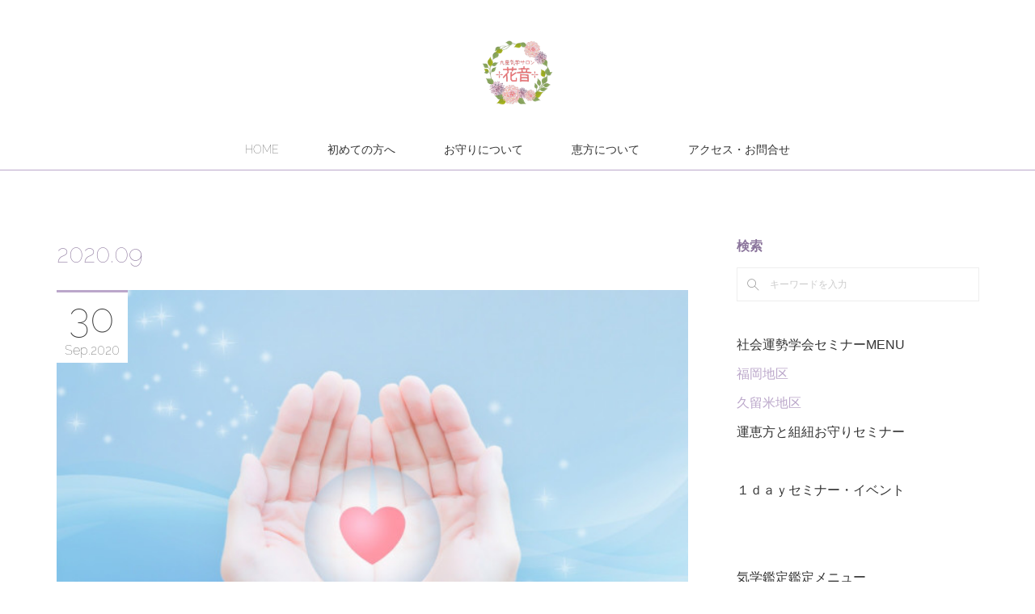

--- FILE ---
content_type: text/html; charset=utf-8
request_url: https://www.kanon-ninestar.com/posts/archives/2020/09
body_size: 12384
content:
<!doctype html>

            <html lang="ja" data-reactroot=""><head><meta charSet="UTF-8"/><meta http-equiv="X-UA-Compatible" content="IE=edge"/><meta name="viewport" content="width=device-width,user-scalable=no,initial-scale=1.0,minimum-scale=1.0,maximum-scale=1.0"/><title data-react-helmet="true">2020年09月の記事一覧 | 福岡の九星気学講座・鑑定サロン+花音+</title><link data-react-helmet="true" rel="canonical" href="https://www.kanon-ninestar.com/posts/archives/2020/09"/><meta name="description" content="2020年9月の一覧。自分の心と向き合う - 福岡のサロンとオンラインで九星気学のセミナーや鑑定を行っております。九星気学サロン+花音+の鎌田光保です。ご訪問ありがとうございます★占いに依存せず、自分の力で運気を上げる学ぶことで豊かな人生を切り開く術を日々お伝えしております。悩んだり迷ったりした時、みなさんはどうやって解決しますか？信頼できる人に相談？ネットで検索？悩みの解決方法は人それぞれだと思います。でも、例えば恋愛の悩みを１００人の人が抱えていたとしてもその原因や解決方法は１００人それぞれ違うものだと思います。だから、やっぱり自分で解決することがとても重要になってくる。人に相談したり、本を読んだり、ネットの掲示板に書き込んでみたりして解決方法を教えてもらったとしても、それはその人が考える解決方法で自分に合っているかどうかは分からない。自分の心に手を当てて、最終的には自分で解決していかなければならない。でも、心の不安・心の悩み・・・人生のステージが変わるたびに新しい不安や悩みが生まれる。私達は心っていうものが当たり前のようにあって、心を使って一生懸命考えているような感覚はあるけれど実際に、人間には「こころ」っていう臓器はないですもんね。"/><meta property="fb:app_id" content="522776621188656"/><meta property="og:url" content="https://www.kanon-ninestar.com/posts/archives/2020/09"/><meta property="og:type" content="website"/><meta property="og:title" content="2020年9月の記事"/><meta property="og:description" content="2020年9月の一覧。自分の心と向き合う - 福岡のサロンとオンラインで九星気学のセミナーや鑑定を行っております。九星気学サロン+花音+の鎌田光保です。ご訪問ありがとうございます★占いに依存せず、自分の力で運気を上げる学ぶことで豊かな人生を切り開く術を日々お伝えしております。悩んだり迷ったりした時、みなさんはどうやって解決しますか？信頼できる人に相談？ネットで検索？悩みの解決方法は人それぞれだと思います。でも、例えば恋愛の悩みを１００人の人が抱えていたとしてもその原因や解決方法は１００人それぞれ違うものだと思います。だから、やっぱり自分で解決することがとても重要になってくる。人に相談したり、本を読んだり、ネットの掲示板に書き込んでみたりして解決方法を教えてもらったとしても、それはその人が考える解決方法で自分に合っているかどうかは分からない。自分の心に手を当てて、最終的には自分で解決していかなければならない。でも、心の不安・心の悩み・・・人生のステージが変わるたびに新しい不安や悩みが生まれる。私達は心っていうものが当たり前のようにあって、心を使って一生懸命考えているような感覚はあるけれど実際に、人間には「こころ」っていう臓器はないですもんね。"/><meta property="og:image" content="https://cdn.amebaowndme.com/madrid-prd/madrid-web/images/sites/456644/e9135c1c95663d209ff242c6cfd02189_c44a21c937a91641e583fb67baed16c7.jpg"/><meta property="og:site_name" content="福岡の九星気学講座・鑑定サロン+花音+"/><meta property="og:locale" content="ja_JP"/><meta name="twitter:card" content="summary"/><meta name="twitter:site" content="@amebaownd"/><meta name="twitter:title" content="2020年9月の記事 | 福岡の九星気学講座・鑑定サロン+花音+"/><meta name="twitter:description" content="2020年9月の一覧。自分の心と向き合う - 福岡のサロンとオンラインで九星気学のセミナーや鑑定を行っております。九星気学サロン+花音+の鎌田光保です。ご訪問ありがとうございます★占いに依存せず、自分の力で運気を上げる学ぶことで豊かな人生を切り開く術を日々お伝えしております。悩んだり迷ったりした時、みなさんはどうやって解決しますか？信頼できる人に相談？ネットで検索？悩みの解決方法は人それぞれだと思います。でも、例えば恋愛の悩みを１００人の人が抱えていたとしてもその原因や解決方法は１００人それぞれ違うものだと思います。だから、やっぱり自分で解決することがとても重要になってくる。人に相談したり、本を読んだり、ネットの掲示板に書き込んでみたりして解決方法を教えてもらったとしても、それはその人が考える解決方法で自分に合っているかどうかは分からない。自分の心に手を当てて、最終的には自分で解決していかなければならない。でも、心の不安・心の悩み・・・人生のステージが変わるたびに新しい不安や悩みが生まれる。私達は心っていうものが当たり前のようにあって、心を使って一生懸命考えているような感覚はあるけれど実際に、人間には「こころ」っていう臓器はないですもんね。"/><meta name="twitter:image" content="https://cdn.amebaowndme.com/madrid-prd/madrid-web/images/sites/456644/e9135c1c95663d209ff242c6cfd02189_c44a21c937a91641e583fb67baed16c7.jpg"/><link rel="alternate" type="application/rss+xml" title="福岡の九星気学講座・鑑定サロン+花音+" href="https://www.kanon-ninestar.com/rss.xml"/><link rel="alternate" type="application/atom+xml" title="福岡の九星気学講座・鑑定サロン+花音+" href="https://www.kanon-ninestar.com/atom.xml"/><link rel="sitemap" type="application/xml" title="Sitemap" href="/sitemap.xml"/><link href="https://static.amebaowndme.com/madrid-frontend/css/user.min-a66be375c.css" rel="stylesheet" type="text/css"/><link href="https://static.amebaowndme.com/madrid-frontend/css/maggie/index.min-a66be375c.css" rel="stylesheet" type="text/css"/><link rel="icon" href="https://cdn.amebaowndme.com/madrid-prd/madrid-web/images/sites/456644/1b1eb44a828e8efa532eb6af2bb666b8_2d9abe26ceb1eef9140e2944b03194fd.png?width=32&amp;height=32"/><link rel="apple-touch-icon" href="https://cdn.amebaowndme.com/madrid-prd/madrid-web/images/sites/456644/1b1eb44a828e8efa532eb6af2bb666b8_2d9abe26ceb1eef9140e2944b03194fd.png?width=180&amp;height=180"/><style id="site-colors" charSet="UTF-8">.u-nav-clr {
  color: #333333;
}
.u-nav-bdr-clr {
  border-color: #333333;
}
.u-nav-bg-clr {
  background-color: #ffffff;
}
.u-nav-bg-bdr-clr {
  border-color: #ffffff;
}
.u-site-clr {
  color: #333333;
}
.u-base-bg-clr {
  background-color: #ffffff;
}
.u-btn-clr {
  color: #aaaaaa;
}
.u-btn-clr:hover,
.u-btn-clr--active {
  color: rgba(170,170,170, 0.7);
}
.u-btn-clr--disabled,
.u-btn-clr:disabled {
  color: rgba(170,170,170, 0.5);
}
.u-btn-bdr-clr {
  border-color: #bbbbbb;
}
.u-btn-bdr-clr:hover,
.u-btn-bdr-clr--active {
  border-color: rgba(187,187,187, 0.7);
}
.u-btn-bdr-clr--disabled,
.u-btn-bdr-clr:disabled {
  border-color: rgba(187,187,187, 0.5);
}
.u-btn-bg-clr {
  background-color: #bbbbbb;
}
.u-btn-bg-clr:hover,
.u-btn-bg-clr--active {
  background-color: rgba(187,187,187, 0.7);
}
.u-btn-bg-clr--disabled,
.u-btn-bg-clr:disabled {
  background-color: rgba(187,187,187, 0.5);
}
.u-txt-clr {
  color: #333333;
}
.u-txt-clr--lv1 {
  color: rgba(51,51,51, 0.7);
}
.u-txt-clr--lv2 {
  color: rgba(51,51,51, 0.5);
}
.u-txt-clr--lv3 {
  color: rgba(51,51,51, 0.3);
}
.u-txt-bg-clr {
  background-color: #eaeaea;
}
.u-lnk-clr,
.u-clr-area a {
  color: #bba7ca;
}
.u-lnk-clr:visited,
.u-clr-area a:visited {
  color: rgba(187,167,202, 0.7);
}
.u-lnk-clr:hover,
.u-clr-area a:hover {
  color: rgba(187,167,202, 0.5);
}
.u-ttl-blk-clr {
  color: #8b759c;
}
.u-ttl-blk-bdr-clr {
  border-color: #8b759c;
}
.u-ttl-blk-bdr-clr--lv1 {
  border-color: #e7e3eb;
}
.u-bdr-clr {
  border-color: #eeeeee;
}
.u-acnt-bdr-clr {
  border-color: #bba7ca;
}
.u-acnt-bg-clr {
  background-color: #bba7ca;
}
body {
  background-color: #ffffff;
}
blockquote {
  color: rgba(51,51,51, 0.7);
  border-left-color: #eeeeee;
};</style><style id="user-css" charSet="UTF-8">;</style><style media="screen and (max-width: 800px)" id="user-sp-css" charSet="UTF-8">;</style><script>
              (function(i,s,o,g,r,a,m){i['GoogleAnalyticsObject']=r;i[r]=i[r]||function(){
              (i[r].q=i[r].q||[]).push(arguments)},i[r].l=1*new Date();a=s.createElement(o),
              m=s.getElementsByTagName(o)[0];a.async=1;a.src=g;m.parentNode.insertBefore(a,m)
              })(window,document,'script','//www.google-analytics.com/analytics.js','ga');
            </script></head><body id="mdrd-a66be375c" class="u-txt-clr u-base-bg-clr theme-maggie plan-premium hide-owndbar "><noscript><iframe src="//www.googletagmanager.com/ns.html?id=GTM-PXK9MM" height="0" width="0" style="display:none;visibility:hidden"></iframe></noscript><script>
            (function(w,d,s,l,i){w[l]=w[l]||[];w[l].push({'gtm.start':
            new Date().getTime(),event:'gtm.js'});var f=d.getElementsByTagName(s)[0],
            j=d.createElement(s),dl=l!='dataLayer'?'&l='+l:'';j.async=true;j.src=
            '//www.googletagmanager.com/gtm.js?id='+i+dl;f.parentNode.insertBefore(j,f);
            })(window,document, 'script', 'dataLayer', 'GTM-PXK9MM');
            </script><div id="content"><div class="page " data-reactroot=""><div class="page__outer"><div class="page__inner u-base-bg-clr"><header class="page__header header u-acnt-bdr-clr u-nav-bg-clr"><div class="header__inner"><div class="header__site-info"><div class="header__logo"><div><img alt=""/></div></div></div><nav role="navigation" class="header__nav global-nav u-font js-nav-overflow-criterion is-invisible"><ul class="global-nav__list u-nav-bg-clr u-bdr-clr "><li class="global-nav__item u-bdr-clr js-nav-item " data-item-title="HOME" data-item-page-id="1788464" data-item-url-path="./"><a target="" class="u-nav-clr u-font" href="/">HOME</a></li><li class="global-nav__item u-bdr-clr js-nav-item " data-item-title="初めての方へ" data-item-page-id="1788465" data-item-url-path="./pages/1788465/shop"><a target="" class="u-nav-clr u-font" href="/pages/1788465/shop">初めての方へ</a></li><li class="global-nav__item u-bdr-clr js-nav-item " data-item-title="お守りについて" data-item-page-id="1788626" data-item-url-path="./pages/1788626/page_201803291209"><a target="" class="u-nav-clr u-font" href="/pages/1788626/page_201803291209">お守りについて</a></li><li class="global-nav__item u-bdr-clr js-nav-item " data-item-title="恵方について" data-item-page-id="1788645" data-item-url-path="./pages/1788645/page_201803291217"><a target="" class="u-nav-clr u-font" href="/pages/1788645/page_201803291217">恵方について</a></li><li class="global-nav__item u-bdr-clr js-nav-item " data-item-title="アクセス・お問合せ" data-item-page-id="1788650" data-item-url-path="./pages/1788650/page_201803291219"><a target="" class="u-nav-clr u-font" href="/pages/1788650/page_201803291219">アクセス・お問合せ</a></li></ul></nav><div class="header__icon header-icon"><span class="header-icon__item u-nav-bdr-clr"></span><span class="header-icon__item u-nav-bdr-clr"></span></div></div></header><div class="page__keyvisual keyvisual"><div style="background-image:url(https://static.amebaowndme.com/madrid-static/gallery/136.jpg?width=1600)" class="keyvisual__image"></div></div><div class="page__container page-container"><div class="page-container-inner"><div class="page-container__main"><div class="page__content"><div class="page__content-inner u-base-bg-clr"><div role="main" class="page__main page__main--archive"><div class="grid grid--l"><div class="col1-1 col1-1--gtr-l column"><div class="block__outer"><div><div class="heading-lv1"><h1 class="heading-lv1__text u-ttl-blk-clr u-font">2020<!-- -->.<!-- -->09</h1></div></div></div></div></div><div class="section"><div class="block__outer"><div class="blog-list blog-list--main blog-list--grid blog-list--recent u-bdr-clr"><div class="blog-list__inner"><article class="  blog-item--index0 blog-list__item blog-item u-bdr-clr u-acnt-bg-clr"><div class="blog-item__inner"><div class="blog-item__img"><div><img alt=""/></div></div><div class="blog-item__body "><div class="blog-item__title blog-title"><h3 class="blog-title__text"><div><a class="u-txt-clr u-font" href="/posts/10518183">自分の心と向き合う</a></div></h3></div><div><p class="blog-item__text" style="overflow:hidden;text-overflow:inherit;display:inherit;-webkit-box-orient:inherit;-webkit-line-clamp:inherit"><a class="u-txt-clr" href="/posts/10518183">福岡のサロンとオンラインで九星気学のセミナーや鑑定を行っております。九星気学サロン+花音+の鎌田光保です。ご訪問ありがとうございます★占いに依存せず、自分の力で運気を上げる学ぶことで豊かな人生を切り開く術を日々お伝えしております。悩んだり迷ったりした時、みなさんはどうやって解決しますか？信頼できる人に相談？ネットで検索？悩みの解決方法は人それぞれだと思います。でも、例えば恋愛の悩みを１００人の人が抱えていたとしてもその原因や解決方法は１００人それぞれ違うものだと思います。だから、やっぱり自分で解決することがとても重要になってくる。人に相談したり、本を読んだり、ネットの掲示板に書き込んでみたりして解決方法を教えてもらったとしても、それ...</a></p></div><a class="blog-item__date" href="/posts/10518183"><div class="blog-article__date"><time class="blog-post-date u-acnt-bdr-clr u-font" dateTime="2020-09-30T06:57:29Z"><span class="blog-post-date__day u-txt-clr">30</span><span class="blog-post-date__month u-txt-clr">Sep</span><span class="blog-post-date__year u-txt-clr">2020</span></time></div></a><div class="blog-item__category blog-item-category"><ul class="blog-item-category__list blog-item-category-list u-txt-clr u-txt-clr--lv2"><li class="blog-item-category-list__item"><a class="u-txt-clr u-txt-clr--lv2 u-font" href="/posts/categories/1218579">九星気学や着物のお話</a></li></ul></div></div></div></article><article class="  blog-item--index1 blog-list__item blog-item u-bdr-clr u-acnt-bg-clr"><div class="blog-item__inner"><div class="blog-item__img"><div><img alt=""/></div></div><div class="blog-item__body "><div class="blog-item__title blog-title"><h3 class="blog-title__text"><div><a class="u-txt-clr u-font" href="/posts/10457809">継続は力</a></div></h3></div><div><p class="blog-item__text" style="overflow:hidden;text-overflow:inherit;display:inherit;-webkit-box-orient:inherit;-webkit-line-clamp:inherit"><a class="u-txt-clr" href="/posts/10457809">福岡のサロンとオンラインで九星気学のセミナーや鑑定を行っております。九星気学サロン+花音+の鎌田光保です。ご訪問ありがとうございます★占いに依存せず、自分の力で運気を上げる学ぶことで豊かな人生を切り開く術を日々お伝えしております。私達はそれぞれ、日々の中で主となる活動があります。お仕事や家事・育児、人によって違います。でも、共通して言えることはどれも継続することが大切だという事。『継続』言葉にすると簡単ですが、なかなか出来るものではないな～そんな風に感じます。仕事も、最初は与えられた仕事をこなす事に精一杯。でも、自分が関わる業務が一つ、また一つ増えていく。そうすると、今までは個々に存在していたような仕事がいつしかつながって線となり、...</a></p></div><a class="blog-item__date" href="/posts/10457809"><div class="blog-article__date"><time class="blog-post-date u-acnt-bdr-clr u-font" dateTime="2020-09-28T04:18:26Z"><span class="blog-post-date__day u-txt-clr">28</span><span class="blog-post-date__month u-txt-clr">Sep</span><span class="blog-post-date__year u-txt-clr">2020</span></time></div></a><div class="blog-item__category blog-item-category"><ul class="blog-item-category__list blog-item-category-list u-txt-clr u-txt-clr--lv2"><li class="blog-item-category-list__item"><a class="u-txt-clr u-txt-clr--lv2 u-font" href="/posts/categories/1218579">九星気学や着物のお話</a></li></ul></div></div></div></article></div></div><div><div class="pagination pagination--type03"><ul class="pagination__list"><li class="pagination__item pagination__item--prev pagination__item--hide"><a class="u-txt-clr u-txt-clr--lv2" href="/posts/archives/2020/09/page/-1?type=grid"><span aria-hidden="true" class="icon icon--disclosure-l3"></span></a></li><li class="pagination__item pagination__item--next pagination__item--hide"><a class="u-txt-clr u-txt-clr--lv2" href="/posts/archives/2020/09/page/1?type=grid"><span aria-hidden="true" class="icon icon--disclosure-r3"></span></a></li></ul></div></div></div></div></div></div></div></div><aside class="page-container__side page-container__side--east"><div class="complementary-outer complementary-outer--slot11"><div class="complementary complementary--keywordSearch complementary--sidebar"><div class="block-type--keywordSearch"><div class="block-type--keyword-search"><h4 class="complementary__heading u-ttl-blk-clr u-font">検索</h4><div class="keyword-search u-bdr-clr"><form action="" name="keywordSearchForm0" novalidate=""><label for="keyword-search-0" aria-hidden="true" class="keyword-search__icon icon icon--search3"></label><input type="search" id="keyword-search-0" placeholder="キーワードを入力" name="keyword" maxLength="100" class="keyword-search__input"/></form></div></div></div></div><div class="complementary complementary--text complementary--sidebar"><div class="block-type--text"><div style="position:relative" class="block__outer block__outer--base u-clr-area"><div style="position:relative" class="block"><div style="position:relative" class="block__inner"><div class="block-txt txt txt--s u-txt-clr"><p>社会運勢学会セミナーMENU</p><p><a class="u-lnk-clr" href="https://safe.or.jp/schedule/fukuoka/2024all/">福岡地区</a></p><p><a class="u-lnk-clr" target="_blank" href="https://safe.or.jp/schedule/kulume/2024all/">久留米地区</a></p><p>運恵方と組紐お守りセミナー</p><p><br></p><p>１ｄａｙセミナー・イベント</p><p><br></p><p><br></p><p>気学鑑定鑑定メニュー</p><p><a class="u-lnk-clr" target="_blank" href="https://www.kanon-ninestar.com/posts/8257448?categoryIds=3035150">引っ越し鑑定</a></p><p><a class="u-lnk-clr" target="_blank" href="https://www.kanon-ninestar.com/posts/8289044">悩み解決（仕事・家庭・人間関係など）</a></p><p><a class="u-lnk-clr" target="_blank" href="https://www.kanon-ninestar.com/posts/48044575">姓名鑑定・屋号・商品名鑑定</a></p><p><a class="u-lnk-clr" target="_blank" href="https://www.kanon-ninestar.com/posts/49565666">引っ越し顕現期セッション</a></p><p><br></p></div></div></div></div></div></div><div class="complementary complementary--divider complementary--sidebar"><div class="block-type--divider"><hr class="divider u-bdr-clr"/></div></div><div class="complementary complementary--text complementary--sidebar"><div class="block-type--text"><div style="position:relative" class="block__outer block__outer--base u-clr-area"><div style="position:relative" class="block"><div style="position:relative" class="block__inner"><div class="block-txt txt txt--s u-txt-clr"><p>九星気学サロン+花音+</p><p>〒812-0011</p><p>福岡市博多区博多駅前3-12-3玉井親和ビル6A</p><p>TEL:090-9480-3557</p><p><a class="u-lnk-clr" target="_blank" href="https://ws.formzu.net/fgen/S496921/">メールでのお問合せ</a></p></div></div></div></div></div></div><div class="pswp" tabindex="-1" role="dialog" aria-hidden="true"><div class="pswp__bg"></div><div class="pswp__scroll-wrap"><div class="pswp__container"><div class="pswp__item"></div><div class="pswp__item"></div><div class="pswp__item"></div></div><div class="pswp__ui pswp__ui--hidden"><div class="pswp__top-bar"><div class="pswp__counter"></div><button class="pswp__button pswp__button--close" title="Close (Esc)"></button><button class="pswp__button pswp__button--share" title="Share"></button><button class="pswp__button pswp__button--fs" title="Toggle fullscreen"></button><button class="pswp__button pswp__button--zoom" title="Zoom in/out"></button><div class="pswp__preloader"><div class="pswp__preloader__icn"><div class="pswp__preloader__cut"><div class="pswp__preloader__donut"></div></div></div></div></div><div class="pswp__share-modal pswp__share-modal--hidden pswp__single-tap"><div class="pswp__share-tooltip"></div></div><div class="pswp__button pswp__button--close pswp__close"><span class="pswp__close__item pswp__close"></span><span class="pswp__close__item pswp__close"></span></div><div class="pswp__bottom-bar"><button class="pswp__button pswp__button--arrow--left js-lightbox-arrow" title="Previous (arrow left)"></button><button class="pswp__button pswp__button--arrow--right js-lightbox-arrow" title="Next (arrow right)"></button></div><div class=""><div class="pswp__caption"><div class="pswp__caption"></div><div class="pswp__caption__link"><a class="js-link"></a></div></div></div></div></div></div></div></aside></div></div><footer role="contentinfo" class="page__footer footer" style="opacity:1 !important;visibility:visible !important;text-indent:0 !important;overflow:visible !important;position:static !important"><div class="footer__inner u-bdr-clr " style="opacity:1 !important;visibility:visible !important;text-indent:0 !important;overflow:visible !important;display:block !important;transform:none !important"><div class="footer__item u-bdr-clr" style="opacity:1 !important;visibility:visible !important;text-indent:0 !important;overflow:visible !important;display:block !important;transform:none !important"><p class="footer__copyright u-font"><small class="u-txt-clr u-txt-clr--lv2 u-font" style="color:rgba(51,51,51, 0.5) !important">Copyright © <!-- -->2026<!-- --> <!-- -->福岡の九星気学講座・鑑定サロン+花音+<!-- -->.</small></p></div></div></footer></div></div><div class="toast"></div></div></div><script charSet="UTF-8">window.mdrdEnv="prd";</script><script charSet="UTF-8">window.INITIAL_STATE={"authenticate":{"authCheckCompleted":false,"isAuthorized":false},"blogPostReblogs":{},"category":{},"currentSite":{"fetching":false,"status":null,"site":{}},"shopCategory":{},"categories":{},"notifications":{},"page":{},"paginationTitle":{},"postArchives":{},"postComments":{"submitting":false,"postStatus":null},"postDetail":{},"postList":{"postList-limit:12-page:1-siteId:456644-yearMonth:202009":{"fetching":false,"loaded":true,"meta":{"code":200,"pagination":{"total":2,"offset":0,"limit":12,"cursors":{"after":"","before":""}}},"data":[{"id":"10518183","userId":"606111","siteId":"456644","status":"publish","title":"自分の心と向き合う","contents":[{"type":"text","format":"html","value":"\u003Cp\u003E福岡のサロンとオンラインで九星気学のセミナーや鑑定を行っております。\u003C\u002Fp\u003E\u003Cp\u003E九星気学サロン+花音+の鎌田光保です。\u003C\u002Fp\u003E\u003Cp\u003Eご訪問ありがとうございます★\u003C\u002Fp\u003E\u003Cp\u003E占いに依存せず、自分の力で運気を上げる\u003C\u002Fp\u003E\u003Cp\u003E学ぶことで豊かな人生を切り開く術を日々お伝えしております。\u003C\u002Fp\u003E\u003Cp\u003E\u003Cbr\u003E\u003C\u002Fp\u003E\u003Cp\u003E悩んだり迷ったりした時、みなさんはどうやって解決しますか？\u003C\u002Fp\u003E\u003Cp\u003E信頼できる人に相談？ネットで検索？\u003C\u002Fp\u003E\u003Cp\u003E\u003Cbr\u003E\u003C\u002Fp\u003E\u003Cp\u003E悩みの解決方法は人それぞれだと思います。\u003C\u002Fp\u003E\u003Cp\u003Eでも、例えば恋愛の悩みを１００人の人が抱えていたとしても\u003C\u002Fp\u003E\u003Cp\u003Eその原因や解決方法は１００人それぞれ違うものだと思います。\u003C\u002Fp\u003E\u003Cp\u003Eだから、やっぱり自分で解決することがとても重要になってくる。\u003C\u002Fp\u003E\u003Cp\u003E\u003Cbr\u003E\u003C\u002Fp\u003E\u003Cp\u003E人に相談したり、本を読んだり、ネットの掲示板に書き込んでみたりして\u003C\u002Fp\u003E\u003Cp\u003E解決方法を教えてもらったとしても、それはその人が考える解決方法で\u003C\u002Fp\u003E\u003Cp\u003E自分に合っているかどうかは分からない。\u003C\u002Fp\u003E\u003Cp\u003E\u003Cbr\u003E\u003C\u002Fp\u003E\u003Cp\u003E自分の心に手を当てて、最終的には自分で解決していかなければならない。\u003C\u002Fp\u003E\u003Cp\u003Eでも、心の不安・心の悩み・・・人生のステージが変わるたびに新しい不安や悩みが生まれる。\u003C\u002Fp\u003E\u003Cp\u003E\u003Cbr\u003E\u003C\u002Fp\u003E\u003Cp\u003E私達は心っていうものが当たり前のようにあって、\u003C\u002Fp\u003E\u003Cp\u003E心を使って一生懸命考えているような感覚はあるけれど\u003C\u002Fp\u003E\u003Cp\u003E実際に、人間には「こころ」っていう臓器はないですもんね。\u003C\u002Fp\u003E"},{"type":"image","fit":true,"scale":0.5,"align":"","url":"https:\u002F\u002Fcdn.amebaowndme.com\u002Fmadrid-prd\u002Fmadrid-web\u002Fimages\u002Fsites\u002F456644\u002Fe9135c1c95663d209ff242c6cfd02189_c44a21c937a91641e583fb67baed16c7.jpg","link":"","width":640,"height":453,"target":"_self"},{"type":"text","format":"html","value":"\u003Cp\u003Eだから、みんな迷ったり悩んだりしたらどうしていいか分からなくなる。\u003C\u002Fp\u003E\u003Cp\u003E人間は、他の動物と比べ物にならないくらい、五感の中で視力に頼って生きています。\u003C\u002Fp\u003E\u003Cp\u003Eだから、目に見えないものに恐怖を覚えるのは否めない。\u003C\u002Fp\u003E\u003Cp\u003E\u003Cbr\u003E\u003C\u002Fp\u003E\u003Cp\u003Eそれならば、「見える化」すればいいのではないでしょうか？\u003C\u002Fp\u003E\u003Cp\u003E心で思ったことを書いてみる。\u003C\u002Fp\u003E\u003Cp\u003Eなぜなぜ？と自分に問いかけてみる。\u003C\u002Fp\u003E\u003Cp\u003E\u003Cbr\u003E\u003C\u002Fp\u003E\u003Cp\u003E見えないものを見える化するのは、とっても時間がかかるし、気力も使う。\u003C\u002Fp\u003E\u003Cp\u003E頑張っても、結局見えなかったりもする。\u003C\u002Fp\u003E\u003Cp\u003E気学の言葉で言えば、不安や悩みは一白水星が担当しています。\u003C\u002Fp\u003E\u003Cp\u003E「水」を担当する一白水星。だから、不安や悩みを抱えると涙があふれて\u003C\u002Fp\u003E\u003Cp\u003E暗闇に突き落とされたような気持ちになる。\u003C\u002Fp\u003E\u003Cp\u003E\u003Cbr\u003E\u003C\u002Fp\u003E\u003Cp\u003E濃い霧の中を歩いているような現代の私達にとって、\u003C\u002Fp\u003E\u003Cp\u003E自分の心や人生を「見える化」してくれるものが気学や易経の学びです。\u003C\u002Fp\u003E\u003Cp\u003E\u003Cbr\u003E\u003C\u002Fp\u003E\u003Cp\u003E自分の心を知ることで、生きる力が強くなる。\u003C\u002Fp\u003E\u003Cp\u003Eどんな状況でもプラスの発想で人生を歩むことが出来る。\u003C\u002Fp\u003E\u003Cp\u003E\u003Cbr\u003E\u003C\u002Fp\u003E\u003Cp\u003E気学や易経は『占い』と思っている方がほとんどかと思いますが、\u003C\u002Fp\u003E\u003Cp\u003E豊かに生きるための心の学びであり、4000年受け継がれている生きるための叡智です。\u003C\u002Fp\u003E\u003Cp\u003E\u003Cbr\u003E\u003C\u002Fp\u003E\u003Cp\u003E+花音+では、毎月セミナーを開催しています。\u003C\u002Fp\u003E\u003Cp\u003Eどんな時でも今日がスタートライン。いつでもお声かけくださいませ✨\u003C\u002Fp\u003E"}],"urlPath":"","publishedUrl":"https:\u002F\u002Fwww.kanon-ninestar.com\u002Fposts\u002F10518183","ogpDescription":"","ogpImageUrl":"","contentFiltered":"","viewCount":0,"commentCount":0,"reblogCount":0,"prevBlogPost":{"id":"0","title":"","summary":"","imageUrl":"","publishedAt":"0001-01-01T00:00:00Z"},"nextBlogPost":{"id":"0","title":"","summary":"","imageUrl":"","publishedAt":"0001-01-01T00:00:00Z"},"rebloggedPost":false,"blogCategories":[{"id":"1218579","siteId":"456644","label":"九星気学や着物のお話","publishedCount":87,"createdAt":"2018-05-09T07:01:06Z","updatedAt":"2025-09-14T02:46:59Z"}],"user":{"id":"606111","nickname":"福岡久留米の九星気学鑑定士鎌田光保","description":"福岡久留米で九星気学講座・セミナーや鑑定を開催している花音のオーナーです。\n\n大学卒業後はサラリーマンをしておりましたが、\n自分のスキルを活かして起業したい！と考え始めました。\n\n何が自分に向いているの？\nどうやれば起業して独立していけるの？\n\nその答えが知りたくて、多くの自己啓発セミナーや書籍を手に取る中で出会ったのが九星気学でした。\n\n九星気学を学ぶことで、自分がどんな人間なのか？\n今やるべき事は何なのか？\n苦手な人との付き合い方って？\nそれらがわかるようになりました。\nそして『自分と向き合う』ことが","official":false,"photoUrl":"https:\u002F\u002Fprofile-api.ameba.jp\u002Fv2\u002Fas\u002F16ebc307d8cded82a1927ad651d0724c7f7b57b1\u002FprofileImage?cat=300","followingCount":1,"createdAt":"2018-03-29T02:02:32Z","updatedAt":"2025-12-05T06:24:10Z"},"updateUser":{"id":"606111","nickname":"福岡久留米の九星気学鑑定士鎌田光保","description":"福岡久留米で九星気学講座・セミナーや鑑定を開催している花音のオーナーです。\n\n大学卒業後はサラリーマンをしておりましたが、\n自分のスキルを活かして起業したい！と考え始めました。\n\n何が自分に向いているの？\nどうやれば起業して独立していけるの？\n\nその答えが知りたくて、多くの自己啓発セミナーや書籍を手に取る中で出会ったのが九星気学でした。\n\n九星気学を学ぶことで、自分がどんな人間なのか？\n今やるべき事は何なのか？\n苦手な人との付き合い方って？\nそれらがわかるようになりました。\nそして『自分と向き合う』ことが","official":false,"photoUrl":"https:\u002F\u002Fprofile-api.ameba.jp\u002Fv2\u002Fas\u002F16ebc307d8cded82a1927ad651d0724c7f7b57b1\u002FprofileImage?cat=300","followingCount":1,"createdAt":"2018-03-29T02:02:32Z","updatedAt":"2025-12-05T06:24:10Z"},"comments":{"pagination":{"total":0,"offset":0,"limit":3,"cursors":{"after":"","before":""}},"data":[]},"publishedAt":"2020-09-30T06:57:29Z","createdAt":"2020-09-30T06:57:31Z","updatedAt":"2020-09-30T07:16:06Z","version":2},{"id":"10457809","userId":"606111","siteId":"456644","status":"publish","title":"継続は力","contents":[{"type":"text","format":"html","value":"\u003Cdiv\u003E福岡のサロンとオンラインで九星気学のセミナーや鑑定を行っております。\u003C\u002Fdiv\u003E\u003Cp\u003E九星気学サロン+花音+の鎌田光保です。\u003C\u002Fp\u003E\u003Cp\u003Eご訪問ありがとうございます★\u003C\u002Fp\u003E\u003Cp\u003E占いに依存せず、自分の力で運気を上げる\u003C\u002Fp\u003E\u003Cp\u003E学ぶことで豊かな人生を切り開く術を日々お伝えしております。\u003C\u002Fp\u003E\u003Cdiv\u003E\u003Cbr\u003E\u003C\u002Fdiv\u003E\u003Cp\u003E私達はそれぞれ、日々の中で主となる活動があります。\u003C\u002Fp\u003E\u003Cp\u003Eお仕事や家事・育児、人によって違います。\u003C\u002Fp\u003E\u003Cp\u003E\u003Cbr\u003E\u003C\u002Fp\u003E\u003Cp\u003Eでも、共通して言えることはどれも継続することが大切だという事。\u003C\u002Fp\u003E\u003Cp\u003E\u003Cbr\u003E\u003C\u002Fp\u003E\u003Cp\u003E『継続』\u003Cbr\u003E\u003C\u002Fp\u003E\u003Cp\u003E言葉にすると簡単ですが、なかなか出来るものではないな～\u003C\u002Fp\u003E\u003Cp\u003Eそんな風に感じます。\u003C\u002Fp\u003E\u003Cp\u003E\u003Cbr\u003E\u003C\u002Fp\u003E\u003Cp\u003E仕事も、最初は与えられた仕事をこなす事に精一杯。\u003C\u002Fp\u003E\u003Cp\u003Eでも、自分が関わる業務が一つ、また一つ増えていく。\u003C\u002Fp\u003E\u003Cp\u003Eそうすると、今までは個々に存在していたような仕事が\u003C\u002Fp\u003E\u003Cp\u003Eいつしかつながって線となり、面となる。\u003C\u002Fp\u003E\u003Cp\u003E全体の仕事が見えるようになり、仕事が面白くなる。\u003C\u002Fp\u003E\u003Cp\u003E\u003Cbr\u003E\u003C\u002Fp\u003E\u003Cp\u003Eこれは、一朝一夕で出来る事ではありません。\u003C\u002Fp\u003E\u003Cp\u003Eだから、最初は面白くないことでもやり続ける事でそれがやりがいになる。\u003C\u002Fp\u003E\u003Cp\u003E\u003Cbr\u003E\u003C\u002Fp\u003E\u003Cp\u003E私達は「簡単・便利・すぐできる」ことが良いと思ってしまいますが、\u003C\u002Fp\u003E\u003Cp\u003Eゆっくり時間をかけて作り上げるもののほうが何千倍も充実感が味わえる。\u003C\u002Fp\u003E\u003Cp\u003E\u003Cbr\u003E\u003C\u002Fp\u003E\u003Cp\u003E先日、息子と一緒に料理を作った時の事。\u003C\u002Fp\u003E\u003Cp\u003E今までは野菜を切って炒める事をお願いしていたのですが、\u003C\u002Fp\u003E\u003Cp\u003E初めて調味料を計って、順番に入れる作業もお願いしてみました。\u003C\u002Fp\u003E\u003Cp\u003E「この透明の水何～？」「料理に使うお酒だよ」\u003C\u002Fp\u003E\u003Cp\u003E「この粉、いいにおいがする～」「鶏ガラスープの素っていうんだよ」\u003C\u002Fp\u003E\u003Cp\u003E\u003Cbr\u003E\u003C\u002Fp\u003E\u003Cp\u003E調味料の事を教えると、「こうやって味付けるんだ～」って楽しそうにやっていました。\u003C\u002Fp\u003E\u003Cp\u003E「ご飯作るの、時間かかるんやね～」って。\u003C\u002Fp\u003E\u003Cp\u003Eそして、自分が作ったものを美味しそうに家族が食べてくれたのも嬉しかったようです。\u003Cbr\u003E\u003C\u002Fp\u003E\u003Cp\u003E\u003Cbr\u003E\u003C\u002Fp\u003E\u003Cp\u003E子育ても毎日同じことの繰り返し。\u003C\u002Fp\u003E\u003Cp\u003E料理も毎日当たり前のように作る事の繰り返し。\u003C\u002Fp\u003E\u003Cp\u003Eでも、１０年前と比べると、少しは上手になって\u003C\u002Fp\u003E\u003Cp\u003E方の力を抜いて出来ているような気がします。\u003C\u002Fp\u003E\u003Cp\u003E\u003Cbr\u003E\u003C\u002Fp\u003E\u003Cp\u003E九星気学の学びもそれと同じだと思います。\u003C\u002Fp\u003E\u003Cp\u003Eずっと学び続けていると、去年聞いた同じ内容でも、\u003C\u002Fp\u003E\u003Cp\u003E今聞くと、違った角度から解釈が出来たり、新しい学びを得ることが出来る。\u003C\u002Fp\u003E\u003Cp\u003Eだから、昔習ったノートを見直したり、定期的に学ぶことはとても大切だと感じています。\u003C\u002Fp\u003E\u003Cp\u003Eそして、日々の生活で活かしていくことが最大の学びなのではないでしょうか？\u003C\u002Fp\u003E"},{"type":"image","fit":true,"scale":1,"align":"","url":"https:\u002F\u002Fcdn.amebaowndme.com\u002Fmadrid-prd\u002Fmadrid-web\u002Fimages\u002Fsites\u002F456644\u002Fc3f38766a3d4a3ed7e1e7c14dc1111c2_935167b2340d96388bf54b9e1a4a977b.jpg","link":"","width":1000,"height":750,"target":"_self"},{"type":"text","format":"html","value":"\u003Cp\u003E毎月開催している基礎セミナーですが、\u003C\u002Fp\u003E\u003Cp\u003E日々起きる出来事やニュースから学ぶこと、感じたことを踏まえながら進めているので、\u003C\u002Fp\u003E\u003Cp\u003E毎回新しい気付きを私自身もいただいています。\u003C\u002Fp\u003E\u003Cp\u003E気学の『気』は気付きの『気』。\u003C\u002Fp\u003E\u003Cp\u003E日々起きる当たり前の出来事の中にたくさんの幸せがあることに気付くことが出来る人間に成長できるよう、私も日々セミナーを通じてそのことを伝えていきたいと思っています。\u003C\u002Fp\u003E\u003Cp\u003E\u003Cbr\u003E\u003C\u002Fp\u003E\u003Cp\u003E今日も一日感謝✨\u003C\u002Fp\u003E"}],"urlPath":"","publishedUrl":"https:\u002F\u002Fwww.kanon-ninestar.com\u002Fposts\u002F10457809","ogpDescription":"","ogpImageUrl":"","contentFiltered":"","viewCount":0,"commentCount":0,"reblogCount":0,"prevBlogPost":{"id":"0","title":"","summary":"","imageUrl":"","publishedAt":"0001-01-01T00:00:00Z"},"nextBlogPost":{"id":"0","title":"","summary":"","imageUrl":"","publishedAt":"0001-01-01T00:00:00Z"},"rebloggedPost":false,"blogCategories":[{"id":"1218579","siteId":"456644","label":"九星気学や着物のお話","publishedCount":87,"createdAt":"2018-05-09T07:01:06Z","updatedAt":"2025-09-14T02:46:59Z"}],"user":{"id":"606111","nickname":"福岡久留米の九星気学鑑定士鎌田光保","description":"福岡久留米で九星気学講座・セミナーや鑑定を開催している花音のオーナーです。\n\n大学卒業後はサラリーマンをしておりましたが、\n自分のスキルを活かして起業したい！と考え始めました。\n\n何が自分に向いているの？\nどうやれば起業して独立していけるの？\n\nその答えが知りたくて、多くの自己啓発セミナーや書籍を手に取る中で出会ったのが九星気学でした。\n\n九星気学を学ぶことで、自分がどんな人間なのか？\n今やるべき事は何なのか？\n苦手な人との付き合い方って？\nそれらがわかるようになりました。\nそして『自分と向き合う』ことが","official":false,"photoUrl":"https:\u002F\u002Fprofile-api.ameba.jp\u002Fv2\u002Fas\u002F16ebc307d8cded82a1927ad651d0724c7f7b57b1\u002FprofileImage?cat=300","followingCount":1,"createdAt":"2018-03-29T02:02:32Z","updatedAt":"2025-12-05T06:24:10Z"},"updateUser":{"id":"606111","nickname":"福岡久留米の九星気学鑑定士鎌田光保","description":"福岡久留米で九星気学講座・セミナーや鑑定を開催している花音のオーナーです。\n\n大学卒業後はサラリーマンをしておりましたが、\n自分のスキルを活かして起業したい！と考え始めました。\n\n何が自分に向いているの？\nどうやれば起業して独立していけるの？\n\nその答えが知りたくて、多くの自己啓発セミナーや書籍を手に取る中で出会ったのが九星気学でした。\n\n九星気学を学ぶことで、自分がどんな人間なのか？\n今やるべき事は何なのか？\n苦手な人との付き合い方って？\nそれらがわかるようになりました。\nそして『自分と向き合う』ことが","official":false,"photoUrl":"https:\u002F\u002Fprofile-api.ameba.jp\u002Fv2\u002Fas\u002F16ebc307d8cded82a1927ad651d0724c7f7b57b1\u002FprofileImage?cat=300","followingCount":1,"createdAt":"2018-03-29T02:02:32Z","updatedAt":"2025-12-05T06:24:10Z"},"comments":{"pagination":{"total":0,"offset":0,"limit":3,"cursors":{"after":"","before":""}},"data":[]},"publishedAt":"2020-09-28T04:18:26Z","createdAt":"2020-09-28T04:19:23Z","updatedAt":"2020-09-28T04:55:42Z","version":2}]}},"shopList":{},"shopItemDetail":{},"pureAd":{},"keywordSearch":{},"proxyFrame":{"loaded":false},"relatedPostList":{},"route":{"route":{"path":"\u002Fposts\u002Farchives\u002F:yyyy\u002F:mm","component":function ArchivePage() {
      _classCallCheck(this, ArchivePage);

      return _possibleConstructorReturn(this, (ArchivePage.__proto__ || Object.getPrototypeOf(ArchivePage)).apply(this, arguments));
    },"route":{"id":"0","type":"blog_post_archive","idForType":"0","title":"","urlPath":"\u002Fposts\u002Farchives\u002F:yyyy\u002F:mm","isHomePage":false}},"params":{"yyyy":"2020","mm":"09"},"location":{"pathname":"\u002Fposts\u002Farchives\u002F2020\u002F09","search":"","hash":"","action":"POP","key":"zlqrcx","query":{}}},"siteConfig":{"tagline":"福岡・久留米で九星気学の鑑定や講座・セミナーを開催している花音です。\n占いに依存しない生き方を学び、開運・引っ越し・転職などの人生での大きな節目を自分の力で決断する術を学びます。\nオンラインや出張セミナーも行っております。\nまた、運勢を学ぶことで、人生のバイオリズムも掴むことができ、自分の力で人生を切り開くことを目指します。","title":"福岡の九星気学講座・鑑定サロン+花音+","copyright":"","iconUrl":"https:\u002F\u002Fcdn.amebaowndme.com\u002Fmadrid-prd\u002Fmadrid-web\u002Fimages\u002Fsites\u002F456644\u002Fa613b4dc0f3310fb30de51d8967b102d_b834b6e7ed5bf24660a0259f4076e51e.png","logoUrl":"https:\u002F\u002Fcdn.amebaowndme.com\u002Fmadrid-prd\u002Fmadrid-web\u002Fimages\u002Fsites\u002F456644\u002F7a76ce4db44cef228db37fd22c626cbb_d53b749837067b19e903ae9207ee9400.png","coverImageUrl":"https:\u002F\u002Fstatic.amebaowndme.com\u002Fmadrid-static\u002Fgallery\u002F136.jpg","homePageId":"1788464","siteId":"456644","siteCategoryIds":[],"themeId":"13","theme":"maggie","shopId":"","openedShop":false,"shop":{"law":{"userType":"","corporateName":"","firstName":"","lastName":"","zipCode":"","prefecture":"","address":"","telNo":"","aboutContact":"","aboutPrice":"","aboutPay":"","aboutService":"","aboutReturn":""},"privacyPolicy":{"operator":"","contact":"","collectAndUse":"","restrictionToThirdParties":"","supervision":"","disclosure":"","cookie":""}},"user":{"id":"606111","nickname":"福岡久留米の九星気学鑑定士鎌田光保","photoUrl":"","createdAt":"2018-03-29T02:02:32Z","updatedAt":"2025-12-05T06:24:10Z"},"commentApproval":"accept","plan":{"id":"6","name":"premium-annual","ownd_header":true,"powered_by":true,"pure_ads":true},"verifiedType":"general","navigations":[{"title":"HOME","urlPath":".\u002F","target":"_self","pageId":"1788464"},{"title":"初めての方へ","urlPath":".\u002Fpages\u002F1788465\u002Fshop","target":"_self","pageId":"1788465"},{"title":"お守りについて","urlPath":".\u002Fpages\u002F1788626\u002Fpage_201803291209","target":"_self","pageId":"1788626"},{"title":"恵方について","urlPath":".\u002Fpages\u002F1788645\u002Fpage_201803291217","target":"_self","pageId":"1788645"},{"title":"アクセス・お問合せ","urlPath":".\u002Fpages\u002F1788650\u002Fpage_201803291219","target":"_self","pageId":"1788650"}],"routings":[{"id":"0","type":"blog","idForType":"0","title":"","urlPath":"\u002Fposts\u002Fpage\u002F:page_num","isHomePage":false},{"id":"0","type":"blog_post_archive","idForType":"0","title":"","urlPath":"\u002Fposts\u002Farchives\u002F:yyyy\u002F:mm","isHomePage":false},{"id":"0","type":"blog_post_archive","idForType":"0","title":"","urlPath":"\u002Fposts\u002Farchives\u002F:yyyy\u002F:mm\u002Fpage\u002F:page_num","isHomePage":false},{"id":"0","type":"blog_post_category","idForType":"0","title":"","urlPath":"\u002Fposts\u002Fcategories\u002F:category_id","isHomePage":false},{"id":"0","type":"blog_post_category","idForType":"0","title":"","urlPath":"\u002Fposts\u002Fcategories\u002F:category_id\u002Fpage\u002F:page_num","isHomePage":false},{"id":"0","type":"author","idForType":"0","title":"","urlPath":"\u002Fauthors\u002F:user_id","isHomePage":false},{"id":"0","type":"author","idForType":"0","title":"","urlPath":"\u002Fauthors\u002F:user_id\u002Fpage\u002F:page_num","isHomePage":false},{"id":"0","type":"blog_post_category","idForType":"0","title":"","urlPath":"\u002Fposts\u002Fcategory\u002F:category_id","isHomePage":false},{"id":"0","type":"blog_post_category","idForType":"0","title":"","urlPath":"\u002Fposts\u002Fcategory\u002F:category_id\u002Fpage\u002F:page_num","isHomePage":false},{"id":"0","type":"blog_post_detail","idForType":"0","title":"","urlPath":"\u002Fposts\u002F:blog_post_id","isHomePage":false},{"id":"0","type":"keywordSearch","idForType":"0","title":"","urlPath":"\u002Fsearch\u002Fq\u002F:query","isHomePage":false},{"id":"0","type":"keywordSearch","idForType":"0","title":"","urlPath":"\u002Fsearch\u002Fq\u002F:query\u002Fpage\u002F:page_num","isHomePage":false},{"id":"2430675","type":"static","idForType":"0","title":"引っ越し鑑定","urlPath":"\u002Fpages\u002F2430675\u002F","isHomePage":false},{"id":"2430675","type":"static","idForType":"0","title":"引っ越し鑑定","urlPath":"\u002Fpages\u002F2430675\u002F:url_path","isHomePage":false},{"id":"1788650","type":"static","idForType":"0","title":"アクセス・お問合せ","urlPath":"\u002Fpages\u002F1788650\u002F","isHomePage":false},{"id":"1788650","type":"static","idForType":"0","title":"アクセス・お問合せ","urlPath":"\u002Fpages\u002F1788650\u002F:url_path","isHomePage":false},{"id":"1788648","type":"static","idForType":"0","title":"個別のご相談","urlPath":"\u002Fpages\u002F1788648\u002F","isHomePage":false},{"id":"1788648","type":"static","idForType":"0","title":"個別のご相談","urlPath":"\u002Fpages\u002F1788648\u002F:url_path","isHomePage":false},{"id":"1788645","type":"static","idForType":"0","title":"恵方について","urlPath":"\u002Fpages\u002F1788645\u002F","isHomePage":false},{"id":"1788645","type":"static","idForType":"0","title":"恵方について","urlPath":"\u002Fpages\u002F1788645\u002F:url_path","isHomePage":false},{"id":"1788642","type":"static","idForType":"0","title":"着物と占いのカフェ","urlPath":"\u002Fpages\u002F1788642\u002F","isHomePage":false},{"id":"1788642","type":"static","idForType":"0","title":"着物と占いのカフェ","urlPath":"\u002Fpages\u002F1788642\u002F:url_path","isHomePage":false},{"id":"1788626","type":"static","idForType":"0","title":"お守りについて","urlPath":"\u002Fpages\u002F1788626\u002F","isHomePage":false},{"id":"1788626","type":"static","idForType":"0","title":"お守りについて","urlPath":"\u002Fpages\u002F1788626\u002F:url_path","isHomePage":false},{"id":"1788515","type":"static","idForType":"0","title":"セミナー","urlPath":"\u002Fpages\u002F1788515\u002F","isHomePage":false},{"id":"1788515","type":"static","idForType":"0","title":"セミナー","urlPath":"\u002Fpages\u002F1788515\u002F:url_path","isHomePage":false},{"id":"1788466","type":"static","idForType":"0","title":"方位鑑定・個別相談","urlPath":"\u002Fpages\u002F1788466\u002F","isHomePage":false},{"id":"1788466","type":"static","idForType":"0","title":"方位鑑定・個別相談","urlPath":"\u002Fpages\u002F1788466\u002F:url_path","isHomePage":false},{"id":"1788465","type":"shopItemList","idForType":"0","title":"初めての方へ","urlPath":"\u002Fpages\u002F1788465\u002F","isHomePage":false},{"id":"1788465","type":"shopItemList","idForType":"0","title":"初めての方へ","urlPath":"\u002Fpages\u002F1788465\u002F:url_path","isHomePage":false},{"id":"1788464","type":"static","idForType":"0","title":"HOME","urlPath":"\u002Fpages\u002F1788464\u002F","isHomePage":true},{"id":"1788464","type":"static","idForType":"0","title":"HOME","urlPath":"\u002Fpages\u002F1788464\u002F:url_path","isHomePage":true},{"id":"1788464","type":"static","idForType":"0","title":"HOME","urlPath":"\u002F","isHomePage":true}],"siteColors":{"navigationBackground":"#ffffff","navigationText":"#333333","siteTitleText":"#333333","background":"#ffffff","buttonBackground":"#bbbbbb","buttonText":"#aaaaaa","text":"#333333","link":"#bba7ca","titleBlock":"#8b759c","border":"#eeeeee","accent":"#bba7ca"},"wovnioAttribute":"","useAuthorBlock":false,"twitterHashtags":"","createdAt":"2018-03-29T02:09:56Z","seoTitle":"福岡の九星気学サロン【花音】","isPreview":false,"siteCategory":[],"previewPost":null,"previewShopItem":null,"hasAmebaIdConnection":true,"serverTime":"2026-01-28T20:55:48Z","complementaries":{"1":{"contents":{"layout":{"rows":[{"columns":[{"blocks":[]}]}]}},"created_at":"2020-05-13T03:50:20Z","updated_at":"2020-05-19T02:07:11Z"},"2":{"contents":{"layout":{"rows":[{"columns":[{"blocks":[{"type":"shareButton","design":"thirdparty","providers":["facebook","twitter","googleplus","line"]},{"type":"siteFollow","description":""},{"type":"relatedPosts","layoutType":"listl","showHeading":true,"heading":"関連記事","limit":2}]}]}]}},"created_at":"2018-03-29T02:09:56Z","updated_at":"2020-05-19T02:07:11Z"},"3":{"contents":{"layout":{"rows":[{"columns":[{"blocks":[]}]}]}},"created_at":"2020-05-13T03:50:20Z","updated_at":"2020-05-19T02:07:11Z"},"4":{"contents":{"layout":{"rows":[{"columns":[{"blocks":[]}]}]}},"created_at":"2020-05-13T03:50:20Z","updated_at":"2020-05-19T02:07:11Z"},"11":{"contents":{"layout":{"rows":[{"columns":[{"blocks":[{"type":"keywordSearch","heading":"検索","showHeading":true},{"type":"text","format":"html","value":"\u003Cp\u003E社会運勢学会セミナーMENU\u003C\u002Fp\u003E\u003Cp\u003E\u003Ca href=\"https:\u002F\u002Fsafe.or.jp\u002Fschedule\u002Ffukuoka\u002F2024all\u002F\" class=\"u-lnk-clr\"\u003E福岡地区\u003C\u002Fa\u003E\u003C\u002Fp\u003E\u003Cp\u003E\u003Ca href=\"https:\u002F\u002Fsafe.or.jp\u002Fschedule\u002Fkulume\u002F2024all\u002F\" target=\"_blank\" class=\"u-lnk-clr\"\u003E久留米地区\u003C\u002Fa\u003E\u003C\u002Fp\u003E\u003Cp\u003E運恵方と組紐お守りセミナー\u003C\u002Fp\u003E\u003Cp\u003E\u003Cbr\u003E\u003C\u002Fp\u003E\u003Cp\u003E１ｄａｙセミナー・イベント\u003C\u002Fp\u003E\u003Cp\u003E\u003Cbr\u003E\u003C\u002Fp\u003E\u003Cp\u003E\u003Cbr\u003E\u003C\u002Fp\u003E\u003Cp\u003E気学鑑定鑑定メニュー\u003C\u002Fp\u003E\u003Cp\u003E\u003Ca href=\"https:\u002F\u002Fwww.kanon-ninestar.com\u002Fposts\u002F8257448?categoryIds=3035150\" target=\"_blank\" class=\"u-lnk-clr\"\u003E引っ越し鑑定\u003C\u002Fa\u003E\u003C\u002Fp\u003E\u003Cp\u003E\u003Ca href=\"https:\u002F\u002Fwww.kanon-ninestar.com\u002Fposts\u002F8289044\" target=\"_blank\" class=\"u-lnk-clr\"\u003E悩み解決（仕事・家庭・人間関係など）\u003C\u002Fa\u003E\u003C\u002Fp\u003E\u003Cp\u003E\u003Ca href=\"https:\u002F\u002Fwww.kanon-ninestar.com\u002Fposts\u002F48044575\" target=\"_blank\" class=\"u-lnk-clr\"\u003E姓名鑑定・屋号・商品名鑑定\u003C\u002Fa\u003E\u003C\u002Fp\u003E\u003Cp\u003E\u003Ca href=\"https:\u002F\u002Fwww.kanon-ninestar.com\u002Fposts\u002F49565666\" target=\"_blank\" class=\"u-lnk-clr\"\u003E引っ越し顕現期セッション\u003C\u002Fa\u003E\u003C\u002Fp\u003E\u003Cp\u003E\u003Cbr\u003E\u003C\u002Fp\u003E"},{"type":"divider"},{"type":"text","format":"html","value":"\u003Cp\u003E九星気学サロン+花音+\u003C\u002Fp\u003E\u003Cp\u003E〒812-0011\u003C\u002Fp\u003E\u003Cp\u003E福岡市博多区博多駅前3-12-3玉井親和ビル6A\u003C\u002Fp\u003E\u003Cp\u003ETEL:090-9480-3557\u003C\u002Fp\u003E\u003Cp\u003E\u003Ca href=\"https:\u002F\u002Fws.formzu.net\u002Ffgen\u002FS496921\u002F\" target=\"_blank\" class=\"u-lnk-clr\"\u003Eメールでのお問合せ\u003C\u002Fa\u003E\u003C\u002Fp\u003E"}]}]}]}},"created_at":"2018-03-29T02:09:56Z","updated_at":"2025-08-01T00:55:38Z"}},"siteColorsCss":".u-nav-clr {\n  color: #333333;\n}\n.u-nav-bdr-clr {\n  border-color: #333333;\n}\n.u-nav-bg-clr {\n  background-color: #ffffff;\n}\n.u-nav-bg-bdr-clr {\n  border-color: #ffffff;\n}\n.u-site-clr {\n  color: #333333;\n}\n.u-base-bg-clr {\n  background-color: #ffffff;\n}\n.u-btn-clr {\n  color: #aaaaaa;\n}\n.u-btn-clr:hover,\n.u-btn-clr--active {\n  color: rgba(170,170,170, 0.7);\n}\n.u-btn-clr--disabled,\n.u-btn-clr:disabled {\n  color: rgba(170,170,170, 0.5);\n}\n.u-btn-bdr-clr {\n  border-color: #bbbbbb;\n}\n.u-btn-bdr-clr:hover,\n.u-btn-bdr-clr--active {\n  border-color: rgba(187,187,187, 0.7);\n}\n.u-btn-bdr-clr--disabled,\n.u-btn-bdr-clr:disabled {\n  border-color: rgba(187,187,187, 0.5);\n}\n.u-btn-bg-clr {\n  background-color: #bbbbbb;\n}\n.u-btn-bg-clr:hover,\n.u-btn-bg-clr--active {\n  background-color: rgba(187,187,187, 0.7);\n}\n.u-btn-bg-clr--disabled,\n.u-btn-bg-clr:disabled {\n  background-color: rgba(187,187,187, 0.5);\n}\n.u-txt-clr {\n  color: #333333;\n}\n.u-txt-clr--lv1 {\n  color: rgba(51,51,51, 0.7);\n}\n.u-txt-clr--lv2 {\n  color: rgba(51,51,51, 0.5);\n}\n.u-txt-clr--lv3 {\n  color: rgba(51,51,51, 0.3);\n}\n.u-txt-bg-clr {\n  background-color: #eaeaea;\n}\n.u-lnk-clr,\n.u-clr-area a {\n  color: #bba7ca;\n}\n.u-lnk-clr:visited,\n.u-clr-area a:visited {\n  color: rgba(187,167,202, 0.7);\n}\n.u-lnk-clr:hover,\n.u-clr-area a:hover {\n  color: rgba(187,167,202, 0.5);\n}\n.u-ttl-blk-clr {\n  color: #8b759c;\n}\n.u-ttl-blk-bdr-clr {\n  border-color: #8b759c;\n}\n.u-ttl-blk-bdr-clr--lv1 {\n  border-color: #e7e3eb;\n}\n.u-bdr-clr {\n  border-color: #eeeeee;\n}\n.u-acnt-bdr-clr {\n  border-color: #bba7ca;\n}\n.u-acnt-bg-clr {\n  background-color: #bba7ca;\n}\nbody {\n  background-color: #ffffff;\n}\nblockquote {\n  color: rgba(51,51,51, 0.7);\n  border-left-color: #eeeeee;\n}","siteFont":{"id":"22","name":"Raleway"},"siteCss":"","siteSpCss":"","meta":{"Title":"2020年9月の記事 | 福岡の九星気学サロン【花音】","Description":"2020年9月の一覧。自分の心と向き合う - 福岡のサロンとオンラインで九星気学のセミナーや鑑定を行っております。九星気学サロン+花音+の鎌田光保です。ご訪問ありがとうございます★占いに依存せず、自分の力で運気を上げる学ぶことで豊かな人生を切り開く術を日々お伝えしております。悩んだり迷ったりした時、みなさんはどうやって解決しますか？信頼できる人に相談？ネットで検索？悩みの解決方法は人それぞれだと思います。でも、例えば恋愛の悩みを１００人の人が抱えていたとしてもその原因や解決方法は１００人それぞれ違うものだと思います。だから、やっぱり自分で解決することがとても重要になってくる。人に相談したり、本を読んだり、ネットの掲示板に書き込んでみたりして解決方法を教えてもらったとしても、それはその人が考える解決方法で自分に合っているかどうかは分からない。自分の心に手を当てて、最終的には自分で解決していかなければならない。でも、心の不安・心の悩み・・・人生のステージが変わるたびに新しい不安や悩みが生まれる。私達は心っていうものが当たり前のようにあって、心を使って一生懸命考えているような感覚はあるけれど実際に、人間には「こころ」っていう臓器はないですもんね。","Keywords":"","Noindex":false,"Nofollow":false,"CanonicalUrl":"https:\u002F\u002Fwww.kanon-ninestar.com\u002Fposts\u002Farchives\u002F2020\u002F09","AmpHtml":"","DisabledFragment":false,"OgMeta":{"Type":"website","Title":"2020年9月の記事","Description":"2020年9月の一覧。自分の心と向き合う - 福岡のサロンとオンラインで九星気学のセミナーや鑑定を行っております。九星気学サロン+花音+の鎌田光保です。ご訪問ありがとうございます★占いに依存せず、自分の力で運気を上げる学ぶことで豊かな人生を切り開く術を日々お伝えしております。悩んだり迷ったりした時、みなさんはどうやって解決しますか？信頼できる人に相談？ネットで検索？悩みの解決方法は人それぞれだと思います。でも、例えば恋愛の悩みを１００人の人が抱えていたとしてもその原因や解決方法は１００人それぞれ違うものだと思います。だから、やっぱり自分で解決することがとても重要になってくる。人に相談したり、本を読んだり、ネットの掲示板に書き込んでみたりして解決方法を教えてもらったとしても、それはその人が考える解決方法で自分に合っているかどうかは分からない。自分の心に手を当てて、最終的には自分で解決していかなければならない。でも、心の不安・心の悩み・・・人生のステージが変わるたびに新しい不安や悩みが生まれる。私達は心っていうものが当たり前のようにあって、心を使って一生懸命考えているような感覚はあるけれど実際に、人間には「こころ」っていう臓器はないですもんね。","Image":"https:\u002F\u002Fcdn.amebaowndme.com\u002Fmadrid-prd\u002Fmadrid-web\u002Fimages\u002Fsites\u002F456644\u002Fe9135c1c95663d209ff242c6cfd02189_c44a21c937a91641e583fb67baed16c7.jpg","SiteName":"福岡の九星気学講座・鑑定サロン+花音+","Locale":"ja_JP"},"DeepLinkMeta":{"Ios":{"Url":"","AppStoreId":"","AppName":""},"Android":{"Url":"","AppName":"","Package":""},"WebUrl":""},"TwitterCard":{"Type":"summary","Site":"@amebaownd","Creator":"","Title":"2020年9月の記事 | 福岡の九星気学講座・鑑定サロン+花音+","Description":"2020年9月の一覧。自分の心と向き合う - 福岡のサロンとオンラインで九星気学のセミナーや鑑定を行っております。九星気学サロン+花音+の鎌田光保です。ご訪問ありがとうございます★占いに依存せず、自分の力で運気を上げる学ぶことで豊かな人生を切り開く術を日々お伝えしております。悩んだり迷ったりした時、みなさんはどうやって解決しますか？信頼できる人に相談？ネットで検索？悩みの解決方法は人それぞれだと思います。でも、例えば恋愛の悩みを１００人の人が抱えていたとしてもその原因や解決方法は１００人それぞれ違うものだと思います。だから、やっぱり自分で解決することがとても重要になってくる。人に相談したり、本を読んだり、ネットの掲示板に書き込んでみたりして解決方法を教えてもらったとしても、それはその人が考える解決方法で自分に合っているかどうかは分からない。自分の心に手を当てて、最終的には自分で解決していかなければならない。でも、心の不安・心の悩み・・・人生のステージが変わるたびに新しい不安や悩みが生まれる。私達は心っていうものが当たり前のようにあって、心を使って一生懸命考えているような感覚はあるけれど実際に、人間には「こころ」っていう臓器はないですもんね。","Image":"https:\u002F\u002Fcdn.amebaowndme.com\u002Fmadrid-prd\u002Fmadrid-web\u002Fimages\u002Fsites\u002F456644\u002Fe9135c1c95663d209ff242c6cfd02189_c44a21c937a91641e583fb67baed16c7.jpg"},"TwitterAppCard":{"CountryCode":"","IPhoneAppId":"","AndroidAppPackageName":"","CustomUrl":""},"SiteName":"福岡の九星気学講座・鑑定サロン+花音+","ImageUrl":"https:\u002F\u002Fcdn.amebaowndme.com\u002Fmadrid-prd\u002Fmadrid-web\u002Fimages\u002Fsites\u002F456644\u002Fe9135c1c95663d209ff242c6cfd02189_c44a21c937a91641e583fb67baed16c7.jpg","FacebookAppId":"522776621188656","InstantArticleId":"","FaviconUrl":"https:\u002F\u002Fcdn.amebaowndme.com\u002Fmadrid-prd\u002Fmadrid-web\u002Fimages\u002Fsites\u002F456644\u002F1b1eb44a828e8efa532eb6af2bb666b8_2d9abe26ceb1eef9140e2944b03194fd.png?width=32&height=32","AppleTouchIconUrl":"https:\u002F\u002Fcdn.amebaowndme.com\u002Fmadrid-prd\u002Fmadrid-web\u002Fimages\u002Fsites\u002F456644\u002F1b1eb44a828e8efa532eb6af2bb666b8_2d9abe26ceb1eef9140e2944b03194fd.png?width=180&height=180","RssItems":[{"title":"福岡の九星気学講座・鑑定サロン+花音+","url":"https:\u002F\u002Fwww.kanon-ninestar.com\u002Frss.xml"}],"AtomItems":[{"title":"福岡の九星気学講座・鑑定サロン+花音+","url":"https:\u002F\u002Fwww.kanon-ninestar.com\u002Fatom.xml"}]},"googleConfig":{"TrackingCode":"","SiteVerificationCode":""},"lanceTrackingUrl":"","FRM_ID_SIGNUP":"c.ownd-sites_r.ownd-sites_456644","landingPageParams":{"domain":"www.kanon-ninestar.com","protocol":"https","urlPath":"\u002Fposts\u002Farchives\u002F2020\u002F09"}},"siteFollow":{},"siteServiceTokens":{},"snsFeed":{},"toastMessages":{"messages":[]},"user":{"loaded":false,"me":{}},"userSites":{"fetching":null,"sites":[]},"userSiteCategories":{}};</script><script src="https://static.amebaowndme.com/madrid-metro/js/maggie-c961039a0e890b88fbda.js" charSet="UTF-8"></script><style charSet="UTF-8">    @font-face {
      font-family: 'Raleway';
      src: url('https://static.amebaowndme.com/madrid-frontend/fonts/userfont/Raleway.woff2');
    }
    .u-font {
      font-family: "Raleway", "Helvetica", "ヒラギノ角ゴ ProN W3", "Hiragino Kaku Gothic ProN", sans-serif;
    }  </style></body></html>